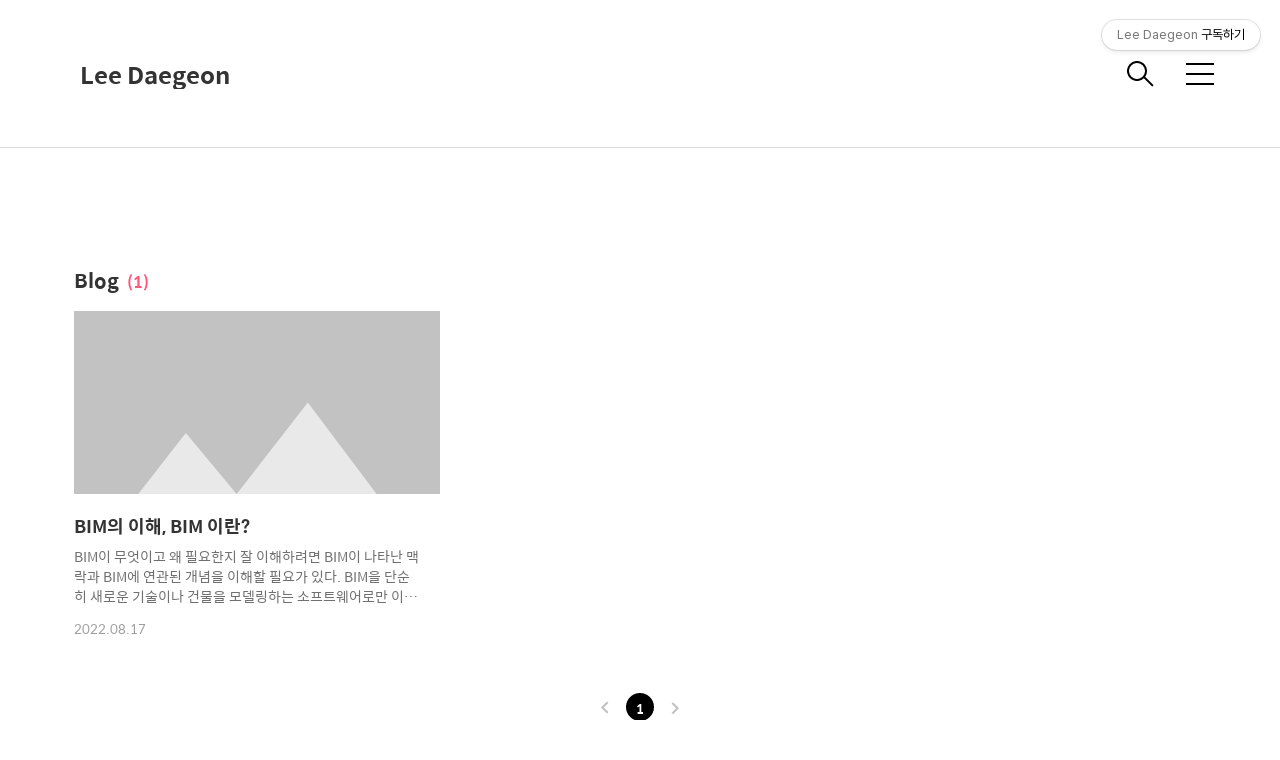

--- FILE ---
content_type: text/javascript
request_url: https://tistory1.daumcdn.net/tistory/4021329/skin/images/common.js?_version_=1661677218
body_size: 846
content:
$(function() {
    
    display_control();
    slider_control();

    $('body').bind('click', function (e) {
        var $target = $(e.target);
        if ($target.closest('.btn_menu').length > 0) {
            $('.area_sidebar').show();
            $('.area_popup').hide();
            $('body').css('overflow', 'hidden');
        } else if ($target.closest('.btn_search').length > 0) {
            $('.area_sidebar').hide();
            $('.area_popup').show();
            $('body').css('overflow', 'hidden');
        } else if ($target.closest('.inner_sidebar').length == 0 && $target.closest('.area_popup').length == 0) {
            $('.area_sidebar').hide();
            $('.area_popup').hide();
            $('body').css('overflow', '');
        }
    });

    $('.btn_close').on('click', function () {
        $('.area_sidebar').hide();
        $('.area_popup').hide();
        $('body').css('overflow', '');
    });
});

function slider_control() {
    $('#main .type_featured .slide_zone').each(function(i) {
      var id = 'featured_slide' + i;
      $(this).closest('.type_featured').attr('id', id);

      $(this).slick({
        arrows: true,
        dots: true,
        infinite: true,
        speed: 500,
        fade: true,
        appendArrows: $('#' + id + ' .box_arrow'),
        appendDots: $('#' + id + ' .inner_main_slide'),
        prevArrow: $('#' + id + ' .box_arrow .btn_prev'),
        nextArrow: $('#' + id + ' .box_arrow .btn_next'),
        dotsClass: 'slide_page slick-dots thema_apply',
        customPaging: function(slider, i) {
          return $('<button type="button" class="ico_circle"/>').text(i + 1);
        },
        cssEase: 'linear',
        responsive: [{
          breakpoint: 1439,
          settings: {
            fade: false
          }
        }]
      });
    });
  }

  function display_control() {
    var $location = $(location),
        pathname = $location.attr('pathname'),
        href = $location.attr('href'),
        parts = pathname.split('/');

    // 검색어 삭제
    $('.btn_search_del').click(function() {
      $('.inp_search').val('');
    });

    // 박스 헤더
    if ($('#main .area_cover').children(':first-child').hasClass('type_featured')) {
      $('#wrap').addClass('white');
    } else if ($('#main .area_cover').length > 0) {
      $('#main .area_cover').addClass('cover_margin');
    }

    // 글 출력이 있는 경우
    if ($('.area_view').length != false) {
      if($('#main > .area_cover:first-child > .type_featured:first-child, .type_article_header_cover').length) { $('#wrap').addClass('white');}
    }

    // 로그인, 로그아웃 버튼 처리
    if (window.T.config.USER.name) {
      $('.btn-for-user').show();
    } else {
      $('.btn-for-guest').show();
    }

    $('.btn-for-guest [data-action="login"]').click(function() {
      document.location.href = 'https://www.tistory.com/auth/login?redirectUrl=' + encodeURIComponent(window.TistoryBlog.url);
    });
    $('.btn-for-user [data-action="logout"]').click(function() {
      document.location.href = 'https://www.tistory.com/auth/logout?redirectUrl=' + encodeURIComponent(window.TistoryBlog.url);
    });
  }

--- FILE ---
content_type: image/svg+xml
request_url: https://tistory1.daumcdn.net/tistory/4021329/skin/images/ico_no.svg
body_size: 1299
content:
<?xml version="1.0" encoding="UTF-8"?>
<svg width="30px" height="30px" viewBox="0 0 30 30" version="1.1" xmlns="http://www.w3.org/2000/svg" xmlns:xlink="http://www.w3.org/1999/xlink">
    <!-- Generator: Sketch 51.2 (57519) - http://www.bohemiancoding.com/sketch -->
    <title>ic_insert_photo</title>
    <desc>Created with Sketch.</desc>
    <defs></defs>
    <g id="Main-Cover" stroke="none" stroke-width="1" fill="none" fill-rule="evenodd" opacity="0.165290179">
        <g id="Main_lg" transform="translate(-1100.000000, -1458.000000)">
            <g id="Cover_2_Gallery" transform="translate(375.000000, 1200.000000)">
                <g id="line1" transform="translate(0.000000, 73.000000)">
                    <g id="Editor/ic_insert_photo" transform="translate(720.000000, 180.000000)">
                        <g id="ic_insert_photo">
                            <polygon id="Bounds" points="0 0 40 0 40 40 0 40"></polygon>
                            <path d="M35,31.6666667 L35,8.33333333 C35,6.5 33.5,5 31.6666667,5 L8.33333333,5 C6.5,5 5,6.5 5,8.33333333 L5,31.6666667 C5,33.5 6.5,35 8.33333333,35 L31.6666667,35 C33.5,35 35,33.5 35,31.6666667 L35,31.6666667 Z M14.1666667,22.5 L18.3333333,27.5166667 L24.1666667,20 L31.6666667,30 L8.33333333,30 L14.1666667,22.5 L14.1666667,22.5 Z" id="Icon" fill="#000000"></path>
                        </g>
                    </g>
                </g>
            </g>
        </g>
    </g>
</svg>